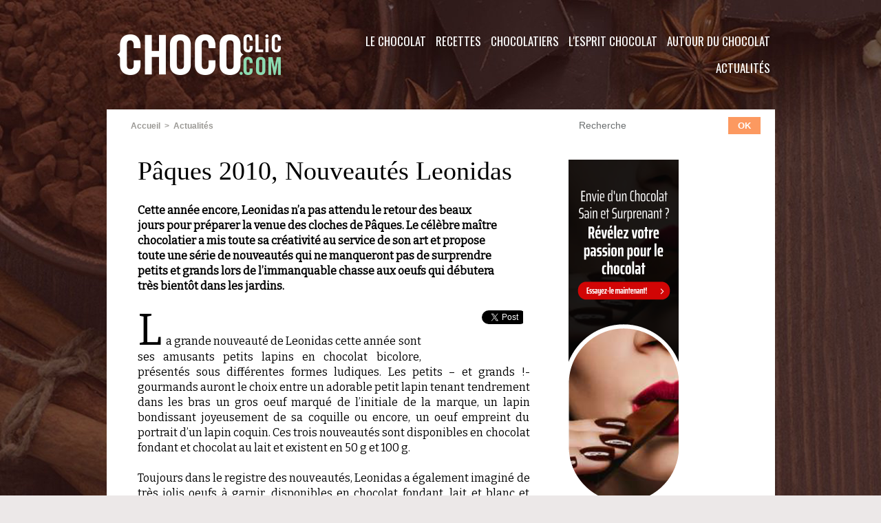

--- FILE ---
content_type: text/html; charset=UTF-8
request_url: https://www.chococlic.com/Paques-2010-Nouveautes-Leonidas_a166.html
body_size: 13596
content:
<!DOCTYPE html PUBLIC "-//W3C//DTD XHTML 1.0 Strict//EN" "http://www.w3.org/TR/xhtml1/DTD/xhtml1-strict.dtd">
<html xmlns="http://www.w3.org/1999/xhtml" xmlns:og="http://ogp.me/ns#"  xml:lang="fr" lang="fr">
<head>
<title>Pâques 2010, Nouveautés Leonidas</title>
 
<meta http-equiv="Content-Type" content="text/html; Charset=UTF-8" />
<meta name="author" lang="fr" content="ChocoClic" />
<meta name="keywords" content="chocolatiers, Leonidas, oeufs, paques 2010" />
<meta name="description" content="Cette année encore, Leonidas n’a pas attendu le retour des beaux 
 jours pour préparer la venue des cloches de Pâques. Le célèbre maître 
 chocolatier a mis toute sa créativité au service de so..." />

<meta name="geo.position" content="47.2185047;-1.5446583" />
<meta property="og:url" content="https://www.chococlic.com/Paques-2010-Nouveautes-Leonidas_a166.html" />
<meta property="og:type" content="article" />
<meta property="og:title" content="Pâques 2010, Nouveautés Leonidas" />
<meta property="og:description" content="Cette année encore, Leonidas n’a pas attendu le retour des beaux  jours pour préparer la venue des cloches de Pâques. Le célèbre maître  chocolatier a mis toute sa créativité au service de son art et propose  toute une série de nouveautés qui ne manqueront pas de surprendre  petits et..." />
<meta property="og:site_name" content="ChocoClic, Tout sur le chocolat !" />
<meta property="twitter:card" content="summary_large_image" />
<meta property="twitter:title" content="Pâques 2010, Nouveautés Leonidas" />
<meta property="twitter:description" content="Cette année encore, Leonidas n’a pas attendu le retour des beaux  jours pour préparer la venue des cloches de Pâques. Le célèbre maître  chocolatier a mis toute sa créativité au service de son art e..." />
<link rel="stylesheet" href="/var/style/style_1.css?v=1694851017" type="text/css" />
<link rel="stylesheet" media="only screen and (max-width : 800px)" href="/var/style/style_1101.css?v=1590066663" type="text/css" />
<link rel="stylesheet" href="/assets/css/gbfonts.min.css?v=1724246908" type="text/css">
<meta id="viewport" name="viewport" content="width=device-width, initial-scale=1.0, maximum-scale=1.0" />
<link id="css-responsive" rel="stylesheet" href="/_public/css/responsive.min.css?v=1731587507" type="text/css" />
<link rel="stylesheet" media="only screen and (max-width : 800px)" href="/var/style/style_1101_responsive.css?v=1590066663" type="text/css" />
<link rel="stylesheet" href="/var/style/style.1563636.css?v=1590078014" type="text/css" />
<link href="https://fonts.googleapis.com/css?family=Sofia|Oswald|Bitter&display=swap" rel="stylesheet" type="text/css" />
<link rel="stylesheet" href="/var/style/perso.css?v=1451917822" type="text/css" />
<link rel="canonical" href="https://www.chococlic.com/Paques-2010-Nouveautes-Leonidas_a166.html" />
<link rel="amphtml" href="https://www.chococlic.com/Paques-2010-Nouveautes-Leonidas_a166.amp.html" />
<link rel="alternate" type="application/rss+xml" title="RSS" href="/xml/syndication.rss" />
<link rel="alternate" type="application/atom+xml" title="ATOM" href="/xml/atom.xml" />
<link rel="icon" href="/favicon.ico?v=1448912818" type="image/x-icon" />
<link rel="shortcut icon" href="/favicon.ico?v=1448912818" type="image/x-icon" />
 
<!-- Google file -->
<meta name="google-site-verification" content="a776CgXwP0IS-NlnJuI1LV-H5HFxY2DcQQJ2oJEhwF8" />
<script src="/_public/js/jquery-1.8.3.min.js?v=1731587507" type="text/javascript"></script>
<script src="/_public/js/jquery-tiptip.min.js?v=1731587507" type="text/javascript"></script>
<script src="/_public/js/compress_facebook.js?v=1731587507" type="text/javascript"></script>
<script src="/_public/js/regie_pub.js?v=1731587507" type="text/javascript"></script>
<script src="/_public/js/compress_fonctions.js?v=1731587507" type="text/javascript"></script>
<script type="text/javascript">
/*<![CDATA[*//*---->*/
selected_page = ['article', ''];
selected_page = ['article', '1952331'];
var deploye29188132 = true;

function sfHover_29188132(id) {
	var func = 'hover';
	if ($('#css-responsive').length && parseInt($(window).width()) <= 800) { 
		func = 'click';
	}

	$('#' + id + ' li' + (func == 'click' ? ' > a' : '')).on(func, 
		function(e) { 
			var obj  = (func == 'click' ? $(this).parent('li') :  $(this));
			if (func == 'click') {
				$('#' + id + ' > li').each(function(index) { 
					if ($(this).attr('id') != obj.attr('id') && !$(this).find(obj).length) {
						$(this).find(' > ul:visible').each(function() { $(this).hide(); });
					}
				});
			}
			if(func == 'click' || e.type == 'mouseenter') { 
				if (obj.find('ul:first:hidden').length)	{
					sfHoverShow_29188132(obj); 
				} else if (func == 'click') {
					sfHoverHide_29188132(obj);
				}
				if (func == 'click' && obj.find('ul').length)	return false; 
			}
			else if (e.type == 'mouseleave') { sfHoverHide_29188132(obj); }
		}
	);
}
function sfHoverShow_29188132(obj) {
	obj.addClass('sfhover').css('z-index', 1000); obj.find('ul:first:hidden').each(function() { if ($(this).hasClass('lvl0')) $(this).show(); else $(this).show(); });
}
function sfHoverHide_29188132(obj) {
	obj.find('ul:visible').each(function() { if ($(this).hasClass('lvl0')) $(this).hide(); else $(this).hide();});
}

 var GBRedirectionMode = 'IF_FOUND';
/*--*//*]]>*/

</script>
 
<!-- Perso tags -->
<meta name="facebook-domain-verification" content="4hj2agok5a6wp4cefntbhhfokqrkdg" />
<!-- Google Tag Manager -->
<script>(function(w,d,s,l,i){w[l]=w[l]||[];w[l].push({'gtm.start':
new Date().getTime(),event:'gtm.js'});var f=d.getElementsByTagName(s)[0],
j=d.createElement(s),dl=l!='dataLayer'?'&l='+l:'';j.async=true;j.src=
'https://www.googletagmanager.com/gtm.js?id='+i+dl;f.parentNode.insertBefore(j,f);
})(window,document,'script','dataLayer','GTM-NJ7683Q');</script>
<!-- End Google Tag Manager -->


<meta name="robots" content="max-snippet:-1, max-image-preview:standard, max-video-preview:-1">
<meta name="p:domain_verify" content="f07ead58f9d409c071d939e6059de862"/>
<meta property="fb:pages" content="491954700851130" />

<style type="text/css">
.mod_1563636 img, .mod_1563636 embed, .mod_1563636 table {
	 max-width: 568px;
}

.mod_1563636 .mod_1563636_pub {
	 min-width: 568px;
}

.mod_1563636 .mod_1563636_pub .cel1 {
	 padding: 0;
}

.mod_1563636 .photo.left .mod_1563636_pub, .mod_1563636 .photo.right .mod_1563636_pub {
	 min-width: 284px; margin: 15px 10px;
}

.mod_1563636 .photo.left .mod_1563636_pub {
	 margin-left: 0;
}

.mod_1563636 .photo.right .mod_1563636_pub {
	 margin-right: 0;
}

.mod_1563636 .para_2686058 .photo {
	 position: relative;
}


			#tiptip_holder {
				display: none;
				position: absolute;
				top: 0;
				left: 0;
				z-index: 99999;
			}
</style>

<!-- Google Analytics -->
 
 
</head>

<body class="mep1 home">
<div id="z_col_130_responsive" class="responsive-menu">


<!-- MOBI_swipe 21032850 -->
<div id="mod_21032850" class="mod_21032850 wm-module fullbackground  module-MOBI_swipe">
	 <div class="entete"><div class="fullmod">
		 <span>ChocoClic, Tout sur le chocolat !</span>
	 </div></div>
	<div class="cel1">
		 <ul>
			 <li class="liens" data-link="home,"><a href="https://www.chococlic.com/" >			 <span>
			 Accueil
			 </span>
</a></li>
			 <li class="liens" data-link="rubrique,117081"><a href="/Autour-du-Chocolat_r7.html" >			 <span>
			 Autour du Chocolat
			 </span>
</a>
			 	 <ul class="lvl0">
			 <li class="liens" data-link="rubrique,117113"><a href="/Stars-et-Chocolat_r36.html" >			 <span>
			 Stars et Chocolat
			 </span>
</a></li>
			 <li class="liens" data-link="rubrique,117116"><a href="/Mode-Art-et-Chocolat_r39.html" >			 <span>
			 Mode, Art et Chocolat
			 </span>
</a></li>
			 <li class="liens" data-link="rubrique,117112"><a href="/Cinema-theatre-et-Chocolat_r35.html" >			 <span>
			 Cinéma, théâtre et Chocolat
			 </span>
</a></li>
			 <li class="liens" data-link="rubrique,117114"><a href="/Les-fetes_r37.html" >			 <span>
			 Les Fêtes
			 </span>
</a></li>
			 <li class="liens" data-link="rubrique,117115"><a href="/Vin-alcool-et-Chocolat_r38.html" >			 <span>
			 Vin et Chocolat
			 </span>
</a></li>
			 <li class="liens" data-link="rubrique,117117"><a href="/Choco-Librairie_r40.html" >			 <span>
			 Côté Librairie
			 </span>
</a></li>
			 <li class="liens" data-link="rubrique,117119"><a href="/Les-Folies-du-Chocolat_r42.html" >			 <span>
			 Les Folies du Chocolat
			 </span>
</a></li>
			 <li class="liens" data-link="rubrique,117120"><a href="/Les-Stimulations-du-Chocolat_r43.html" >			 <span>
			 Les Stimulations du Chocolat
			 </span>
</a></li>
			 <li class="liens" data-link="article,36487557"><a href="/Une-activite-team-building-tout-chocolat_a3304.html" >			 <span>
			 Team building
			 </span>
</a></li>
			 <li class="liens" data-link="rubrique,241875"><a href="/Cosmetique-chocolat_r63.html" >			 <span>
			 Cosmétique
			 </span>
</a></li>
				 </ul>
			 </li>
			 <li class="liens" data-link="rubrique,117078"><a href="/L-esprit-Chocolat_r4.html" >			 <span>
			 L'esprit Chocolat
			 </span>
</a>
			 	 <ul class="lvl0">
			 <li class="liens" data-link="rubrique,117086"><a href="/Les-Clubs-Chocolat_r12.html" >			 <span>
			 Les Clubs Chocolat
			 </span>
</a></li>
			 <li class="liens" data-link="rubrique,117087"><a href="/Les-musees-du-chocolat_r13.html" >			 <span>
			 Les Musées du Chocolat
			 </span>
</a></li>
			 <li class="liens" data-link="rubrique,117084"><a href="/Choco-Artiste_r10.html" >			 <span>
			 Choco Artistes
			 </span>
</a></li>
			 <li class="liens" data-link="rubrique,117088"><a href="/Visites-de-Chocolaterie_r14.html" >			 <span>
			 Visites de Chocolaterie
			 </span>
</a></li>
			 <li class="liens" data-link="rubrique,403210"><a href="/Universite-du-Chocolat_r65.html" >			 <span>
			 Université du Chocolat
			 </span>
</a></li>
			 <li class="liens" data-link="rubrique,428953"><a href="/Les-Salons-du-Chocolat-dans-le-Monde_r71.html" >			 <span>
			 Les Salons du Chocolat dans le Monde 
			 </span>
</a></li>
			 <li class="liens" data-link="contact,contact@chococlic.com"><a href="mailto:contact@chococlic.com" >			 <span>
			 Contact
			 </span>
</a></li>
			 <li class="liens" data-link="rubrique,250140"><a href="/Les-Tablettes-Chocolat_r64.html" >			 <span>
			 Dégustation de Tablettes
			 </span>
</a></li>
				 </ul>
			 </li>
			 <li class="liens" data-link="rubrique,117079"><a href="/Chocolatiers_r5.html" >			 <span>
			 Les Chocolatiers
			 </span>
</a>
			 	 <ul class="lvl0">
			 <li class="liens" data-link="rubrique,117096"><a href="/Les-Marques-de-Chocolat_r22.html" >			 <span>
			 Les Marques de Chocolat
			 </span>
</a></li>
			 <li class="liens" data-link="rubrique,117090"><a href="/Specialites_r16.html" >			 <span>
			 Portrait de Chocolatiers
			 </span>
</a></li>
			 <li class="liens" data-link="rubrique,117094"><a href="/Le-materiel-du-Chocolatier_r20.html" >			 <span>
			 Le Matériel du Chocolatier
			 </span>
</a></li>
			 <li class="liens" data-link="rubrique,117095"><a href="/La-tenue-du-Chocolatier_r21.html" >			 <span>
			 La Tenue du Chocolatier
			 </span>
</a></li>
			 <li class="liens" data-link="rubrique,117109"><a href="/Formations_r33.html" >			 <span>
			 Formation
			 </span>
</a></li>
			 <li class="liens" data-link="rubrique,428960"><a href="/Les-Concours-Chocolates_r72.html" >			 <span>
			 Les Concours 
			 </span>
</a></li>
				 </ul>
			 </li>
			 <li class="liens" data-link="rubrique,117080"><a href="/Recettes_r6.html" >			 <span>
			 Les Recettes
			 </span>
</a>
			 	 <ul class="lvl0">
			 <li class="liens" data-link="rubrique,117106"><a href="/Cours-et-Ateliers-Chocolat_r32.html" >			 <span>
			 Cours et Ateliers chocolat
			 </span>
</a></li>
			 <li class="liens" data-link="rubrique,117101"><a href="/Patisseries-et-desserts_r27.html" >			 <span>
			 Pâtisseries et desserts
			 </span>
</a></li>
			 <li class="liens" data-link="rubrique,117080"><a href="/Recettes_r6.html" >			 <span>
			 Recettes Chocolat
			 </span>
</a></li>
			 <li class="liens" data-link="externe,https://www.creationchocolat.com"><a href="https://www.creationchocolat.com"  target="_blank">			 <span>
			 Toutes nos formations
			 </span>
</a></li>
				 </ul>
			 </li>
			 <li class="liens" data-link="agenda,all"><a href="/agenda/" >			 <span>
			 L'agenda Chocolat
			 </span>
</a></li>
			 <li class="liens" data-link="galerie,all"><a href="/photos/" >			 <span>
			 Galerie Photos
			 </span>
</a></li>
			 <li class="liens" data-link="rubrique,117082"><a href="/Le-Chocolat_r8.html" >			 <span>
			 Le Chocolat
			 </span>
</a>
			 	 <ul class="lvl0">
			 <li class="liens" data-link="rubrique,117111"><a href="/Histoire-du-chocolat_r34.html" >			 <span>
			 Histoire du Chocolat
			 </span>
</a></li>
			 <li class="liens" data-link="rubrique,117122"><a href="/La-Culture-du-Cacao_r44.html" >			 <span>
			 La Culture du Cacao
			 </span>
</a></li>
			 <li class="liens" data-link="rubrique,117123"><a href="/La-Recolte-du-Cacao_r45.html" >			 <span>
			 La Récolte du Cacao
			 </span>
</a></li>
			 <li class="liens" data-link="rubrique,117124"><a href="/Fabrication-du-chocolat_r46.html" >			 <span>
			 Fabrication du Chocolat
			 </span>
</a></li>
			 <li class="liens" data-link="rubrique,117125"><a href="/La-Reglementation_r47.html" >			 <span>
			 La Réglementation
			 </span>
</a></li>
			 <li class="liens" data-link="rubrique,117126"><a href="/La-Qualite_r48.html" >			 <span>
			 La Qualité
			 </span>
</a></li>
			 <li class="liens" data-link="rubrique,117127"><a href="/Conseils-degustation_r49.html" >			 <span>
			 Conseils dégustation
			 </span>
</a></li>
			 <li class="liens" data-link="rubrique,117128"><a href="/La-sante-et-le-chocolat_r50.html" >			 <span>
			 La Santé et le Chocolat
			 </span>
</a></li>
			 <li class="liens" data-link="rubrique,117129"><a href="/Les-Varietes-du-chocolat_r51.html" >			 <span>
			 Les Variétés du Chocolat
			 </span>
</a></li>
			 <li class="liens" data-link="rubrique,117130"><a href="/Les-Varietes-du-cacao_r52.html" >			 <span>
			 Les Cacaos d'Origine
			 </span>
</a></li>
			 <li class="liens" data-link="rubrique,117131"><a href="/Chocolat-BIO_r53.html" >			 <span>
			 Chocolat BIO
			 </span>
</a></li>
			 <li class="liens" data-link="rubrique,117132"><a href="/Chocolat-sans-sucre_r54.html" >			 <span>
			 Chocolat sans sucre
			 </span>
</a></li>
			 <li class="liens" data-link="faq,all"><a href="/faq/" >			 <span>
			 Foire aux Questions
			 </span>
</a></li>
			 <li class="liens" data-link="rubrique,418112"><a href="/Les-Pays-et-le-chocolat_r69.html" >			 <span>
			 Les Pays et le chocolat
			 </span>
</a></li>
				 </ul>
			 </li>
		 </ul>
	</div>
</div>
</div>
<div id="main-responsive">

<div class="z_col0_td_inner z_td_colonne">
<!-- ********************************************** ZONE TITRE FULL ***************************************** -->
	 <div id="z_col0" class="full z_colonne">
		 <div class="z_col0_inner">
<div id="z_col0_responsive" class="module-responsive">

<!-- MOBI_titre 21032849 -->
<div id="mod_21032849" class="mod_21032849 module-MOBI_titre">
<div class="tablet-bg">
<div onclick="swipe()" class="swipe gbicongeneric icon-gbicongeneric-button-swipe-list"></div>
	 <a class="image mobile" href="https://www.chococlic.com"><img src="https://www.chococlic.com/photo/iphone_titre_21032849.png?v=1584962089" alt="ChocoClic"  title="ChocoClic" /></a>
	 <a class="image tablet" href="https://www.chococlic.com"><img src="https://www.chococlic.com/photo/ipad_titre_21032849.png?v=1584962078" alt="ChocoClic"  title="ChocoClic" /></a>
<div onclick="$('#search-21032849').toggle()" class="searchbutton gbicongeneric icon-gbicongeneric-search"></div>
<div id="search-21032849" class="searchbar" style="display:none">
<form action="/search/" method="get">
<div class="search-keyword"><input type="text" name="keyword" /></div>
<div class="search-button"><button>Rechercher</button></div>
</form>
</div>
</div>
</div>
</div>
<div id="mod_1563669" class="mod_1563669 wm-module fullbackground module-responsive " style="_position:static">
<div class="fullmod">
<table cellpadding="0" cellspacing="0" class="module-combo" style="position:relative; _position:static">
<tr>
<td class="celdiv1 celcombo1">
<div class="inner1">

<!-- titre 1563670 -->
<div id="ecart_before_1563670" class="ecart_col0 " style="display:none"><hr /></div>
<div id="mod_1563670" class="mod_1563670 wm-module fullbackground "><div class="fullmod">
	 <div class="titre_image"><a href="https://www.chococlic.com/"><img src="/photo/titre_1563670.png?v=1564248080" alt="ChocoClic" title="ChocoClic" class="image"/></a></div>
</div></div>
</div>
</td>
<td class="celdiv2 celcombo2">
<div class="inner2">

<!-- menu_deployable 29188132 -->
<div id="ecart_before_29188132" class="ecart_col0 " style="display:none"><hr /></div>
<div id="mod_29188132" class="mod_29188132 module-menu_deployable wm-module fullbackground  colonne-b type-2 background-cell- " >
	 <div class="main_menu"><div class="fullmod">
		 <ul id="menuliste_29188132">
			 <li data-link="rubrique,117081" class=" titre first" id="menuliste_29188132_1"><a href="/Autour-du-Chocolat_r7.html" >Autour du Chocolat</a>
			 	 <ul class="lvl0 ">
					 <li class="stitre responsive" style="display:none"><a href="/Autour-du-Chocolat_r7.html" ><span class="fake-margin" style="display:none">&nbsp;</span>Autour du Chocolat</a></li>
					 <li data-link="rubrique,117113" class=" stitre" ><a href="/Stars-et-Chocolat_r36.html" ><span class="fake-margin" style="display:none">&nbsp;</span>Stars et Chocolat</a></li>
					 <li data-link="rubrique,117116" class=" stitre" ><a href="/Mode-Art-et-Chocolat_r39.html" ><span class="fake-margin" style="display:none">&nbsp;</span>Mode, Art et Chocolat</a></li>
					 <li data-link="rubrique,117112" class=" stitre" ><a href="/Cinema-theatre-et-Chocolat_r35.html" ><span class="fake-margin" style="display:none">&nbsp;</span>Cinéma, théâtre et Chocolat</a></li>
					 <li data-link="rubrique,117114" class=" stitre" ><a href="/Les-fetes_r37.html" ><span class="fake-margin" style="display:none">&nbsp;</span>Les Fêtes</a></li>
					 <li data-link="rubrique,117115" class=" stitre" ><a href="/Vin-alcool-et-Chocolat_r38.html" ><span class="fake-margin" style="display:none">&nbsp;</span>Vin et Chocolat</a></li>
					 <li data-link="rubrique,117117" class=" stitre" ><a href="/Choco-Librairie_r40.html" ><span class="fake-margin" style="display:none">&nbsp;</span>Côté Librairie</a></li>
					 <li data-link="rubrique,117119" class=" stitre" ><a href="/Les-Folies-du-Chocolat_r42.html" ><span class="fake-margin" style="display:none">&nbsp;</span>Les Folies du Chocolat</a></li>
					 <li data-link="rubrique,117120" class=" stitre" ><a href="/Les-Stimulations-du-Chocolat_r43.html" ><span class="fake-margin" style="display:none">&nbsp;</span>Les Stimulations du Chocolat</a></li>
					 <li data-link="externe,https://www.justchocolate.co" class=" stitre" ><a href="https://www.justchocolate.co"  target="_blank"><span class="fake-margin" style="display:none">&nbsp;</span>Vêtements Chocolat</a></li>
					 <li data-link="externe,https://www.kaozen.co" class=" stitre" ><a href="https://www.kaozen.co"  target="_blank"><span class="fake-margin" style="display:none">&nbsp;</span>ChocoRelaxation</a></li>
					 <li data-link="article,36487557" class=" stitre" ><a href="/Une-activite-team-building-tout-chocolat_a3304.html" ><span class="fake-margin" style="display:none">&nbsp;</span>Team building</a></li>
					 <li data-link="rubrique,241875" class=" stitre slast" ><a href="/Cosmetique-chocolat_r63.html" ><span class="fake-margin" style="display:none">&nbsp;</span>Cosmétique</a></li>
				 </ul>
			 </li>
			 <li data-link="rubrique,117078" class=" titre" id="menuliste_29188132_2"><a href="/L-esprit-Chocolat_r4.html" >L'esprit Chocolat</a>
			 	 <ul class="lvl0 ">
					 <li class="stitre responsive" style="display:none"><a href="/L-esprit-Chocolat_r4.html" ><span class="fake-margin" style="display:none">&nbsp;</span>L'esprit Chocolat</a></li>
					 <li data-link="rubrique,117086" class=" stitre" ><a href="/Les-Clubs-Chocolat_r12.html" ><span class="fake-margin" style="display:none">&nbsp;</span>Les Clubs Chocolat</a></li>
					 <li data-link="rubrique,117087" class=" stitre" ><a href="/Les-musees-du-chocolat_r13.html" ><span class="fake-margin" style="display:none">&nbsp;</span>Les Musées du Chocolat</a></li>
					 <li data-link="rubrique,117084" class=" stitre" ><a href="/Choco-Artiste_r10.html" ><span class="fake-margin" style="display:none">&nbsp;</span>Choco Artistes</a></li>
					 <li data-link="galerie,all" class=" stitre" ><a href="/photos/" ><span class="fake-margin" style="display:none">&nbsp;</span>Musée virtuel du Chocolat</a></li>
					 <li data-link="rubrique,117088" class=" stitre" ><a href="/Visites-de-Chocolaterie_r14.html" ><span class="fake-margin" style="display:none">&nbsp;</span>Visites de Chocolaterie</a></li>
					 <li data-link="rubrique,403210" class=" stitre" ><a href="/Universite-du-Chocolat_r65.html" ><span class="fake-margin" style="display:none">&nbsp;</span>Université du Chocolat</a></li>
					 <li data-link="rubrique,428953" class=" stitre" ><a href="/Les-Salons-du-Chocolat-dans-le-Monde_r71.html" ><span class="fake-margin" style="display:none">&nbsp;</span>Les Salons du Chocolat dans le Monde </a></li>
					 <li data-link="rubrique,117085" class=" stitre" ><a href="/Qui-est-Tikao_r11.html" ><span class="fake-margin" style="display:none">&nbsp;</span>Qui est Tikao ?</a></li>
					 <li data-link="formulaire,39991" class=" stitre" ><a href="/forms/Contactez-nous_f3.html" ><span class="fake-margin" style="display:none">&nbsp;</span>Contact</a></li>
					 <li data-link="rubrique,250140" class=" stitre slast" ><a href="/Les-Tablettes-Chocolat_r64.html" ><span class="fake-margin" style="display:none">&nbsp;</span>Dégustation de Tablettes</a></li>
				 </ul>
			 </li>
			 <li data-link="rubrique,117079" class=" titre" id="menuliste_29188132_3"><a href="/Chocolatiers_r5.html" >Chocolatiers</a>
			 	 <ul class="lvl0 ">
					 <li class="stitre responsive" style="display:none"><a href="/Chocolatiers_r5.html" ><span class="fake-margin" style="display:none">&nbsp;</span>Chocolatiers</a></li>
					 <li data-link="rubrique,117096" class=" stitre" ><a href="/Les-Marques-de-Chocolat_r22.html" ><span class="fake-margin" style="display:none">&nbsp;</span>Les Marques de Chocolat</a></li>
					 <li data-link="rubrique,117092" class=" stitre" ><a href="/Portrait-de-Chocolatiers_r18.html" ><span class="fake-margin" style="display:none">&nbsp;</span>Portrait de Chocolatiers</a></li>
					 <li data-link="rubrique,117090" class=" stitre" ><a href="/Specialites_r16.html" ><span class="fake-margin" style="display:none">&nbsp;</span>Spécialités</a></li>
					 <li data-link="rubrique,117094" class=" stitre" ><a href="/Le-materiel-du-Chocolatier_r20.html" ><span class="fake-margin" style="display:none">&nbsp;</span>Le Matériel du Chocolatier</a></li>
					 <li data-link="rubrique,117095" class=" stitre" ><a href="/La-tenue-du-Chocolatier_r21.html" ><span class="fake-margin" style="display:none">&nbsp;</span>La Tenue du Chocolatier</a></li>
					 <li data-link="rubrique,117109" class=" stitre" ><a href="/Formations_r33.html" ><span class="fake-margin" style="display:none">&nbsp;</span>Formation</a></li>
					 <li data-link="rubrique,428960" class=" stitre slast" ><a href="/Les-Concours-Chocolates_r72.html" ><span class="fake-margin" style="display:none">&nbsp;</span>Les Concours </a></li>
				 </ul>
			 </li>
			 <li data-link="rubrique,117080" class=" titre" id="menuliste_29188132_4"><a href="/Recettes_r6.html" >Recettes</a>
			 	 <ul class="lvl0 ">
					 <li class="stitre responsive" style="display:none"><a href="/Recettes_r6.html" ><span class="fake-margin" style="display:none">&nbsp;</span>Recettes</a></li>
					 <li data-link="rubrique,117106" class=" stitre" ><a href="/Cours-et-Ateliers-Chocolat_r32.html" ><span class="fake-margin" style="display:none">&nbsp;</span>Cours et Ateliers chocolat</a></li>
					 <li data-link="rubrique,117101" class=" stitre" ><a href="/Patisseries-et-desserts_r27.html" ><span class="fake-margin" style="display:none">&nbsp;</span>Pâtisseries et desserts</a></li>
					 <li data-link="rubrique,117099" class=" stitre" ><a href="/Recettes-au-Chocolat_r25.html" ><span class="fake-margin" style="display:none">&nbsp;</span>Recettes Chocolat</a></li>
					 <li data-link="glossaire," class=" stitre" ><a href="/glossary/" ><span class="fake-margin" style="display:none">&nbsp;</span>Lexique</a></li>
					 <li data-link="externe,https://www.creationchocolat.com/" class=" stitre slast" ><a href="https://www.creationchocolat.com/"  target="_blank"><span class="fake-margin" style="display:none">&nbsp;</span>Toutes nos formations</a></li>
				 </ul>
			 </li>
			 <li data-link="rubrique,117082" class=" titre" id="menuliste_29188132_5"><a href="/Le-Chocolat_r8.html" >Le Chocolat</a>
			 	 <ul class="lvl0 ">
					 <li class="stitre responsive" style="display:none"><a href="/Le-Chocolat_r8.html" ><span class="fake-margin" style="display:none">&nbsp;</span>Le Chocolat</a></li>
					 <li data-link="rubrique,117111" class=" stitre" ><a href="/Histoire-du-chocolat_r34.html" ><span class="fake-margin" style="display:none">&nbsp;</span>Histoire du Chocolat</a></li>
					 <li data-link="rubrique,117122" class=" stitre" ><a href="/La-Culture-du-Cacao_r44.html" ><span class="fake-margin" style="display:none">&nbsp;</span>La Culture du Cacao</a></li>
					 <li data-link="rubrique,117123" class=" stitre" ><a href="/La-Recolte-du-Cacao_r45.html" ><span class="fake-margin" style="display:none">&nbsp;</span>La Récolte du Cacao</a></li>
					 <li data-link="rubrique,117124" class=" stitre" ><a href="/Fabrication-du-chocolat_r46.html" ><span class="fake-margin" style="display:none">&nbsp;</span>Fabrication du Chocolat</a></li>
					 <li data-link="rubrique,117125" class=" stitre" ><a href="/La-Reglementation_r47.html" ><span class="fake-margin" style="display:none">&nbsp;</span>La Réglementation</a></li>
					 <li data-link="rubrique,117126" class=" stitre" ><a href="/La-Qualite_r48.html" ><span class="fake-margin" style="display:none">&nbsp;</span>La Qualité</a></li>
					 <li data-link="rubrique,117127" class=" stitre" ><a href="/Conseils-degustation_r49.html" ><span class="fake-margin" style="display:none">&nbsp;</span>Conseils dégustation</a></li>
					 <li data-link="rubrique,117128" class=" stitre" ><a href="/La-sante-et-le-chocolat_r50.html" ><span class="fake-margin" style="display:none">&nbsp;</span>La Santé et le Chocolat</a></li>
					 <li data-link="rubrique,117129" class=" stitre" ><a href="/Les-Varietes-du-chocolat_r51.html" ><span class="fake-margin" style="display:none">&nbsp;</span>Les Variétés du Chocolat</a></li>
					 <li data-link="rubrique,117130" class=" stitre" ><a href="/Les-Varietes-du-cacao_r52.html" ><span class="fake-margin" style="display:none">&nbsp;</span>Les Cacaos d'Origine</a></li>
					 <li data-link="rubrique,117131" class=" stitre" ><a href="/Chocolat-BIO_r53.html" ><span class="fake-margin" style="display:none">&nbsp;</span>Chocolat BIO</a></li>
					 <li data-link="rubrique,117132" class=" stitre" ><a href="/Chocolat-sans-sucre_r54.html" ><span class="fake-margin" style="display:none">&nbsp;</span>Chocolat sans sucre</a></li>
					 <li data-link="faq,all" class=" stitre" ><a href="/faq/" ><span class="fake-margin" style="display:none">&nbsp;</span>Foire aux Questions</a></li>
					 <li data-link="rubrique,418112" class=" stitre slast" ><a href="/Les-Pays-et-le-chocolat_r69.html" ><span class="fake-margin" style="display:none">&nbsp;</span>Les Pays et le chocolat</a></li>
				 </ul>
			 </li>
			 <li data-link="rubrique,117083" class=" titre last" id="menuliste_29188132_6"><a href="/Actualites_r9.html" >Actualités</a>
			 	 <ul class="lvl0 ">
					 <li class="stitre responsive" style="display:none"><a href="/Actualites_r9.html" ><span class="fake-margin" style="display:none">&nbsp;</span>Actualités</a></li>
					 <li data-link="galerie,all" class=" stitre" ><a href="/photos/" ><span class="fake-margin" style="display:none">&nbsp;</span>Les Albums d'images</a></li>
					 <li data-link="rubrique,117136" class=" stitre" ><a href="/Reportages-et-Dossiers_r57.html" ><span class="fake-margin" style="display:none">&nbsp;</span>Reportages et dossiers</a></li>
					 <li data-link="rubrique,117180" class=" stitre" ><a href="/News-des-Chocolatiers_r58.html" ><span class="fake-margin" style="display:none">&nbsp;</span>News des Chocolatiers</a></li>
					 <li data-link="rubrique,117181" class=" stitre" ><a href="/News-des-Marques_r59.html" ><span class="fake-margin" style="display:none">&nbsp;</span>News des Marques</a></li>
					 <li data-link="agenda,all" class=" stitre" ><a href="/agenda/" ><span class="fake-margin" style="display:none">&nbsp;</span>Agenda</a></li>
					 <li data-link="rubrique,117186" class=" stitre" ><a href="/Salons-et-manifestations_r60.html" ><span class="fake-margin" style="display:none">&nbsp;</span>Salons et manifestations</a></li>
					 <li data-link="soumettre," class=" stitre slast" ><a href="/submit/" ><span class="fake-margin" style="display:none">&nbsp;</span>Soumettre un article</a></li>
				 </ul>
			 </li>
		 </ul>
	 <div class="break" style="_height:auto;"></div>
	 </div></div>
	 <div class="clear"></div>
	 <script type="text/javascript">sfHover_29188132('menuliste_29188132')</script>
</div>
</div>
</td>
</tr>
</table>
</div>
</div>
		 </div>
	 </div>
<!-- ********************************************** FIN ZONE TITRE FULL ************************************* -->
</div>
<div id="main">
<table id="main_table_inner" cellspacing="0">
<tr class="tr_median">
<td class="z_col1_td_inner z_td_colonne main-colonne">
<!-- ********************************************** COLONNE 1 ********************************************** -->
<div id="z_col1" class="z_colonne">
	 <div class="z_col1_inner z_col_median">
		 <div class="inner">
<div id="breads" class="breadcrump breadcrumbs">
	 <a href="https://www.chococlic.com/">Accueil</a>
	 <span class="sepbread">&nbsp;&gt;&nbsp;</span>
	 <a href="/Actualites_r9.html">Actualités</a>
	 <div class="clear separate"><hr /></div>
</div>
<div id="mod_1563636" class="mod_1563636 wm-module fullbackground  page2_article article-166">
	 <div class="cel1">
		 <div class="titre">
			 <h1 class="access">
				 Pâques 2010, Nouveautés Leonidas
			 </h1>
		 </div>
		 <br class="texte clear" />
		 <br class="texte clear" />
		 <div class="chapeau" style="">
			 <h3 class="access">
				 Cette année encore, Leonidas n’a pas attendu le retour des beaux				 <br />
				 jours pour préparer la venue des cloches de Pâques. Le célèbre maître				 <br />
				 chocolatier a mis toute sa créativité au service de son art et propose				 <br />
				 toute une série de nouveautés qui ne manqueront pas de surprendre				 <br />
				 petits et grands lors de l’immanquable chasse aux oeufs qui débutera				 <br />
				 très bientôt dans les jardins.
			 </h3>
		 </div>
		 <br class="texte clear" />
	 <div class="entry-content instapaper_body">
		 <br id="sep_para_1" class="sep_para access"/>
		 <div id="para_1" class="para_2686058 resize" style="">
			 <div class="photo shadow right">
<iframe class="sharing" src="//www.facebook.com/plugins/like.php?href=https%3A%2F%2Fwww.chococlic.com%2FPaques-2010-Nouveautes-Leonidas_a166.html&amp;layout=box_count&amp;show_faces=false&amp;width=100&amp;action=like&amp;colorscheme=light" scrolling="no" frameborder="0" allowTransparency="true" style="float:left; border:none; overflow:hidden; width: 63px; height: 62px; margin-right: 10px"></iframe>
<iframe class="sharing" allowtransparency="true" frameborder="0" scrolling="no" src="//platform.twitter.com/widgets/tweet_button.html?url=http%3A%2F%2Fxfru.it%2Fb1H3tD&amp;counturl=https%3A%2F%2Fwww.chococlic.com%2FPaques-2010-Nouveautes-Leonidas_a166.html&amp;text=P%C3%A2ques%202010%2C%20Nouveaut%C3%A9s%20Leonidas&amp;count=vertical" style="float:left;width: 60px; height: 62px; margin-right: 10px;"></iframe>
<div class="clear"></div>
			 </div>
			 <div class="texte">
				 <div class="access firstletter">
					 La grande nouveauté de Leonidas cette année sont ses amusants petits lapins en chocolat bicolore, présentés sous différentes formes ludiques. Les petits – et grands !- gourmands auront le choix entre un adorable petit lapin tenant tendrement dans les bras un gros oeuf marqué de l’initiale de la marque, un lapin bondissant joyeusement de sa coquille ou encore, un oeuf empreint du portrait d’un lapin coquin. Ces trois nouveautés sont disponibles en chocolat fondant et chocolat au lait et existent en 50 g et 100 g.					 <br />
					 					 <br />
					 Toujours dans le registre des nouveautés, Leonidas a également imaginé de très jolis oeufs à garnir, disponibles en chocolat fondant, lait et blanc et existant en 14.5 cm et 18.5 cm.					 <br />
					 					 <br />
					 Spécialement pour les enfants, Leonidas revient aussi cette année avec ses minis oeufs de 7 grammes existant en multiples saveurs (blanc, lait sucre POP, blanc praliné riz soufflé, lait, lait vanille, lait praliné, lait biscuit, et blanc grenadine) dans des emballages colorés et ludiques, marqués des lettres du nom Leonidas. Ces petits oeufs aux couleurs éclatantes, de même que leurs aînés de 10 grammes, raviront les plus petits lors de leur chasse dans les quatre coins du jardin.					 <br />
					 					 <br />
					 Les petits oeufs 7 grammes pourront s’acheter non seulement en vrac, mais aussi dans un oeuf en métal, pouvant contenir jusqu’à 500 g de petits oeufs. Il y a fort à parier que celui-ci ne passera pas inaperçu !					 <br />
					 Sur ce, nous déclarons officiellement ouverte la chasse aux oeufs !
				 </div>
			 </div>
			 <div class="clear"></div>
		 </div>
	 </div>
		 <br class="texte clear" />
		 <div class="real-auteur auteur">
			 <div class="access">ChocoClic</div>
		 </div>
		 <br class="texte clear" />
		 <br class="texte clear" />
		 <div id="entete_liste">
		 <br />
		 <div class="entete_liste">
			 <div class="access" style="padding-top:5px">La rédaction vous conseille :</div>
		 </div>
		 <div class="break" style="padding-bottom: 10px"></div>
		 <div class="titre_liste first">
			 <h3 class="access">
			 <a class="access" href="/Des-idees-folles-sculptees-avec-du-chocolat-_a3337.html">			 <img class="image middle nomargin" src="https://www.chococlic.com/_images/preset/puces/arrow3.gif?v=1732287502" alt=""  /> 
Des idées folles sculptées avec du chocolat !</a>
			 </h3>
		 </div>
		 <div class="titre_liste">
			 <h3 class="access">
			 <a class="access" href="/Chocolate-Hollow-des-chocolats-au-gout-du-lait-sans-produit-laitier_a3306.html">			 <img class="image middle nomargin" src="https://www.chococlic.com/_images/preset/puces/arrow3.gif?v=1732287502" alt=""  /> 
Chocolate Hollow : des chocolats au goût du lait sans produit laitier.</a>
			 </h3>
		 </div>
		 <div class="titre_liste">
			 <h3 class="access">
			 <a class="access" href="/Les-meilleures-tablettes-de-chocolat-bio-pour-la-sante_a3307.html">			 <img class="image middle nomargin" src="https://www.chococlic.com/_images/preset/puces/arrow3.gif?v=1732287502" alt=""  /> 
Les meilleures tablettes de chocolat bio pour la santé</a>
			 </h3>
		 </div>
		 <div class="titre_liste">
			 <h3 class="access">
			 <a class="access" href="/Elemento-chocolaterie-artisanale-Peruvienne_a3305.html">			 <img class="image middle nomargin" src="https://www.chococlic.com/_images/preset/puces/arrow3.gif?v=1732287502" alt=""  /> 
Elemento : chocolaterie artisanale Péruvienne.</a>
			 </h3>
		 </div>
		 <div class="titre_liste">
		 <div class="pager">
			 <a class="sel" rel="nofollow" href="javascript:void(0)" onclick='recharge("entete_liste", "/index.php?start=0&amp;numero=166&amp;preaction=mymodule&amp;id_param=1563636&amp;java=false&amp;ajax=true&amp;show=liste_articles&amp;numero=166")'>1</a>
			 <a  rel="nofollow" href="javascript:void(0)" onclick='recharge("entete_liste", "/index.php?start=4&amp;numero=166&amp;preaction=mymodule&amp;id_param=1563636&amp;java=false&amp;ajax=true&amp;show=liste_articles&amp;numero=166")'>2</a>
			 <a  rel="nofollow" href="javascript:void(0)" onclick='recharge("entete_liste", "/index.php?start=8&amp;numero=166&amp;preaction=mymodule&amp;id_param=1563636&amp;java=false&amp;ajax=true&amp;show=liste_articles&amp;numero=166")'>3</a>
			 <a  rel="nofollow" href="javascript:void(0)" onclick='recharge("entete_liste", "/index.php?start=12&amp;numero=166&amp;preaction=mymodule&amp;id_param=1563636&amp;java=false&amp;ajax=true&amp;show=liste_articles&amp;numero=166")'>4</a>
			 <a  rel="nofollow" href="javascript:void(0)" onclick='recharge("entete_liste", "/index.php?start=16&amp;numero=166&amp;preaction=mymodule&amp;id_param=1563636&amp;java=false&amp;ajax=true&amp;show=liste_articles&amp;numero=166")'>5</a>
			 <a rel="nofollow" href="javascript:void(0)" onclick='recharge("entete_liste", "/index.php?start=4&amp;numero=166&amp;preaction=mymodule&amp;id_param=1563636&amp;java=false&amp;ajax=true&amp;show=liste_articles&amp;numero=166")'>&raquo;</a>
			 <span>...</span>
			 <a  rel="nofollow" href="javascript:void(0)" onclick='recharge("entete_liste", "/index.php?start=264&amp;numero=166&amp;preaction=mymodule&amp;id_param=1563636&amp;java=false&amp;ajax=true&amp;show=liste_articles&amp;numero=166")'>67</a>
		 </div>
		 </div>
		 </div>
		 <br class="texte clear" />
		 <br class="texte clear" />
		 <br class="texte clear" />
		 <br class="texte clear" />
		 <div class="boutons_ligne" id="boutons">
<a class="bt-mail" rel="nofollow" href="/send/1952331/"><img src="https://www.chococlic.com/photo/bt_mail.png?v=1454683583" class="image middle" alt="Envoyer à un ami" title="Envoyer à un ami"  />&nbsp;Envoyer à un ami</a>			 &nbsp;&nbsp;
<a class="bt-print" rel="nofollow" onclick="window.open(this.href,'_blank', 'width=600, height=800, scrollbars=yes, menubar=yes, resizable=yes');return false;" href="/Paques-2010-Nouveautes-Leonidas_a166.html?print=1"><img src="https://www.chococlic.com/photo/bt_print.png?v=1454683583" class="image middle" alt="Version imprimable" title="Version imprimable"  />&nbsp;Version imprimable</a>			 &nbsp;&nbsp;
<a class="bt-share" href="javascript:void(0)" id="share_boutons_1563636"><img src="https://www.chococlic.com/photo/bt_share.png?v=1454683619" class="image middle" alt="Partager" title="Partager"  />&nbsp;Partager</a>
		 </div>
		 <br class="texte clear" />
		 <br class="texte clear" />
		 <br class="texte clear" />
		 <br class="texte clear" />
		 <br class="texte clear" />
		 <br class="texte clear" />
		 <p class="boutons_ligne">
			 <a class="access" href="/L-esprit-Chocolat_r4.html">L'esprit Chocolat</a>
			 <span class="access"> | </span>
			 <a class="access" href="/Chocolatiers_r5.html">Chocolatiers</a>
			 <span class="access"> | </span>
			 <a class="access" href="/Recettes_r6.html">Recettes</a>
			 <span class="access"> | </span>
			 <a class="access" href="/Autour-du-Chocolat_r7.html">Autour du Chocolat</a>
			 <span class="access"> | </span>
			 <a class="access" href="/Le-Chocolat_r8.html">Le Chocolat</a>
			 <span class="access"> | </span>
			 <a class="access" href="/Actualites_r9.html">Actualités</a>
			 <span class="access"> | </span>
			 <a class="access" href="/Paques_r31.html">Paques</a>
		 </p>
	 </div>
</div>
<div id="ecart_after_1563636" class="ecart_col1"><hr /></div>
		 </div>
	 </div>
</div>
<!-- ********************************************** FIN COLONNE 1 ****************************************** -->
</td>
<td class="z_col2_td_inner z_td_colonne">
<!-- ********************************************** COLONNE 2 ********************************************** -->
<div id="z_col2" class="z_colonne">
	 <div class="z_col2_inner z_col_median">
		 <div class="inner">

<!-- recherche 5518309 -->
<div id="mod_5518309" class="mod_5518309 wm-module fullbackground  recherche type-1">
	 <form id="form_5518309" action="/search/" method="get" enctype="application/x-www-form-urlencoded" >
		 <div class="cel1">
			 			 <span><span class="cel">
<input type="text" style="width:200px" id="keyword_safe_5518309" name="keyword_safe_5518309" value="Recherche" class="button" onfocus="this.style.display='none'; document.getElementById('keyword_5518309').style.display='inline'; document.getElementById('keyword_5518309').focus()" /><input type="text" style="display:none;width:200px" id="keyword_5518309" name="keyword" value="" class="button" onblur="if (this.value == '') {this.style.display='none'; document.getElementById('keyword_safe_5518309').style.display='inline';}"  />			 </span><span class="cel">
<input type="submit" value="OK" class="button2" />
			 </span></span>
		 </div>
	 </form>
</div>
<div id="ecart_after_5518309" class="ecart_col2"><hr /></div>

<!-- lien_perso 21199920 -->
<div id="mod_21199920" class="mod_21199920 wm-module fullbackground  module-lien_perso">
	 <div class="texte">
		 <a href="https://www.chocolat.black/one" target="_blank"> <img src="/photo/mod-21199920.png?v=1694851008" class="image" alt="https://www.chocolat.black/one"  /></a>
	 </div>
</div>
<div id="ecart_after_21199920" class="ecart_col2"><hr /></div>

<!-- html 5903354 -->
	 <center>
<font face="arial"; size="+2"><BR>Recevez <B>Gratuitement</B> <BR>
les news du magazine<BR>
en vous inscrivant :</font><BR><BR>
<style>
 
input {
 background-color:#74bf93;
 color:#FFFFFF; 
 font-size: 20px;
 font-family: Arial, Helvetica, sans-serif;
 padding: 5px;
}
     
</style>
<form action="https://www.creationchocolat.com/email_lists/32801/subscriptions" accept-charset="UTF-8" method="post"><input name="utf8" type="hidden" value="✓" />
<input type="email" name="email" required="required" placeholder="Email" />
<input type="submit" ; size="25" value="Je m'inscris!" />
</form>
</center>
<BR><BR>
<div id="ecart_after_5903354" class="ecart_col2"><hr /></div>

<!-- likebox 29965768 -->
<div id="mod_29965768" class="mod_29965768 wm-module fullbackground  module-likebox">
	 <div class="cel1">
		 <div class="fb-container" style="width:278px">
			 <div class="fb-page" style="height:500px"
        data-href="https://www.facebook.com/chococlic.fr/" 
        data-width="500" 
        data-hide-cover="true"
        data-show-posts="true"
        data-show-facepile="true"
        data-height="500">
        </div>
		 </div>
	 </div>
</div>
<div id="ecart_after_29965768" class="ecart_col2"><hr /></div>

<!-- html 5679182 -->
<div id="ecart_before_5679182" class="ecart_col2 responsive" style="display:none"><hr /></div>
	 <BR><BR>  
<BR><BR>



<div id="ecart_after_5679182" class="ecart_col2"><hr /></div>

<!-- galerie 35621701 -->
<div id="mod_35621701" class="mod_35621701 wm-module fullbackground  module-galerie type-2"><div class="fullmod">
			 <div class="cel1safe alone nb-col-1 with_text" style="overflow:hidden">
				 <div class="column clear-x2 clear-x3 clear-x4" style="float:left;position:relative;width:238px;padding:10px;padding-right:0">
					 <div class="vignette" style="width:234px; margin:0 auto;">
						 <div class="bg" onmouseover="rollover_35621701(true, '2944319')" onmouseout="rollover_35621701(false, '2944319')" style="display:block;background:url(/photo/gal/pic/crop-2944319.jpg?v=1422093300) no-repeat top left; height:160px"></div>
						 <div id="div_opacity_35621701_2944319" onmouseover="rollover_35621701(true, '2944319')" onmouseout="rollover_35621701(false, '2944319')"  class="rollover_infos" style="display:none;width:228px;height:154px;">
							 <div class="titre"><a href="/photos/Eclair-Saint-Valentin_gp2944319.html">Eclair Saint Valentin</a></div>
							 </div>
					 </div>
				 </div>
				 <div class="clear"></div>
				 <div class="column" style="float:left;position:relative;width:238px;padding:10px;padding-right:0">
					 <div class="vignette" style="width:234px; margin:0 auto;">
						 <div class="bg" onmouseover="rollover_35621701(true, '5670864')" onmouseout="rollover_35621701(false, '5670864')" style="display:block;background:url(/photo/gal/pic/crop-5670864.jpg?v=1498572062) no-repeat top left; height:160px"></div>
						 <div id="div_opacity_35621701_5670864" onmouseover="rollover_35621701(true, '5670864')" onmouseout="rollover_35621701(false, '5670864')"  class="rollover_infos" style="display:none;width:228px;height:154px;">
							 <div class="titre"><a href="/photos/New-York-Cake-Show-Dayna-Fischer_gp5670864.html">New York Cake Show©Dayna Fischer</a></div>
							 </div>
					 </div>
				 </div>
				 <div class="clear"></div>
				 <div class="column clear-x2" style="float:left;position:relative;width:238px;padding:10px;padding-right:0">
					 <div class="vignette" style="width:234px; margin:0 auto;">
						 <div class="bg" onmouseover="rollover_35621701(true, '5429759')" onmouseout="rollover_35621701(false, '5429759')" style="display:block;background:url(/photo/gal/pic/crop-5429759.jpg?v=1496752426) no-repeat top left; height:160px"></div>
						 <div id="div_opacity_35621701_5429759" onmouseover="rollover_35621701(true, '5429759')" onmouseout="rollover_35621701(false, '5429759')"  class="rollover_infos" style="display:none;width:228px;height:154px;">
							 <div class="titre"><a href="/photos/Interior-Dining-Amelinda-for-Sugar-Factory-American-Brasserie_gp5429759.html">Interior Dining©Amelinda for Sugar Factory American Brasserie©</a></div>
							 </div>
					 </div>
				 </div>
				 <div class="clear"></div>
				 <div class="column clear-x3" style="float:left;position:relative;width:238px;padding:10px;padding-right:0">
					 <div class="vignette" style="width:234px; margin:0 auto;">
						 <div class="bg" onmouseover="rollover_35621701(true, '4316893')" onmouseout="rollover_35621701(false, '4316893')" style="display:block;background:url(/photo/gal/pic/crop-4316893.jpg?v=1483043473) no-repeat top left; height:160px"></div>
						 <div id="div_opacity_35621701_4316893" onmouseover="rollover_35621701(true, '4316893')" onmouseout="rollover_35621701(false, '4316893')"  class="rollover_infos" style="display:none;width:228px;height:154px;">
							 <div class="titre"><a href="/photos/Pinellas-Chocolat_gp4316893.html">Pinellas Chocolat©</a></div>
							 </div>
					 </div>
				 </div>
				 <div class="clear"></div>
				 <div class="clear clearimportant"></div>
			 </div>
</div></div>
		 </div>
	 </div>
</div>
<!-- ********************************************** FIN COLONNE 2 ****************************************** -->
</td>
</tr>

<tr>
<td class="z_col100_td_inner z_td_colonne" colspan="2">
<!-- ********************************************** ZONE OURS ********************************************** -->
<div id="z_col100" class="z_colonne">
	 <div class="z_col100_inner">
		 <div class="inner">

<!-- pub 2631245 -->
<div id="mod_2631245" class="mod_2631245 wm-module fullbackground  module-pub">
	 <div class="cel1"><div class="fullmod">
		 <div id="pub_2631245_content">
		 <a target="_blank"  href="https://www.chococlic.com/ads/209043/" rel="nofollow"><img width="900" height="471" src="https://www.chococlic.com/photo/mon_chocolat_45_recettes_rect01.png?v=1666565881" class="image" alt="" /></a>
		 </div>
	 </div></div>
</div>
<div id="ecart_after_2631245" class="ecart_col100"><hr /></div>

<!-- espace 35642107 -->
<div id="ecart_before_35642107" class="ecart_col100 responsive" style="display:none"><hr /></div>
<div id="mod_35642107" class="mod_35642107 wm-module "><hr /></div>
<div id="ecart_after_35642107" class="ecart_col100"><hr /></div>

<!-- ours 35641929 -->
<div id="ecart_before_35641929" class="ecart_col100 responsive" style="display:none"><hr /></div>
<div id="mod_35641929" class="mod_35641929 wm-module fullbackground  module-ours"><div class="fullmod">
	 <div class="legal">
		 Recommandé pour vous
	 </div>
	 <div class="bouton">
	</div>
</div></div>
<div id="ecart_after_35641929" class="ecart_col100"><hr /></div>

<!-- eau 5518364 -->
<div id="ecart_before_5518364" class="ecart_col100 responsive" style="display:none"><hr /></div>
<div id="mod_5518364" class="mod_5518364 wm-module fullbackground module-responsive  module-eau type-3 nb-col-4 nb_sections-1">
	 <div class="eau">
	 <table class="inner" cellspacing="0" cellpadding="0">
		 <tr>
		 <td class="cel1" style="width:25%">
				 <div class="shadow photo" style="padding: 0">
					 <a href="/Quand-le-chocolat-rencontre-le-CBD-une-alliance-apaisante-au-coeur-des-tendances-bien-etre_a4131.html">
						 <img loading="lazy" src="https://www.chococlic.com/photo/art/medium_16_9/92025861-64593993.jpg?v=1761300153" alt="Quand le chocolat rencontre le CBD : une alliance apaisante au cœur des tendances bien-être" title="Quand le chocolat rencontre le CBD : une alliance apaisante au cœur des tendances bien-être"  />
					 <img src="https://www.chococlic.com/photo/art/large_16_9/92025861-64593993.jpg?v=1761300154" alt="Quand le chocolat rencontre le CBD : une alliance apaisante au cœur des tendances bien-être" loading="lazy" class="responsive" style="display:none" />					 </a>
				 </div>
				 <div class="clear"></div>
			 <h3 class="titre">
				 <a href="/Quand-le-chocolat-rencontre-le-CBD-une-alliance-apaisante-au-coeur-des-tendances-bien-etre_a4131.html">Quand le chocolat rencontre le CBD : une alliance apaisante au cœur des tendances bien-être</a>
			 </h3>
			 <div class="sous_titre" style="display:none"></div>
			 <h4 class="date">
				 <a class="rubrique arub arub50" href="/La-sante-et-le-chocolat_r50.html"><span class="nom_rub50">La santé et le chocolat</span></a><label><span class="sep1"> - </span>09:55</label>
			 </h4>
			 <div class="texte" style="margin-top:5px">
				 <a href="/Quand-le-chocolat-rencontre-le-CBD-une-alliance-apaisante-au-coeur-des-tendances-bien-etre_a4131.html">
					 Le retour du plaisir conscient ! Longtemps perçu comme une simple gourmandise, le chocolat reprend aujourd’hui ses lettres de noblesse, non plus...
				 </a>
			 </div>
			 <div class="clear"></div>
		 </td>
		 <td class="cel1" style="border-left:none;width:25%">
				 <div class="shadow photo" style="padding: 0">
					 <a href="/Chocolat-et-Budget-des-Francais-Quand-la-Passion-Rencontre-la-Realite-Economique_a4109.html">
						 <img loading="lazy" src="https://www.chococlic.com/photo/art/medium_16_9/88057313-62370685.jpg?v=1745270152" alt="Chocolat et Budget des Français : Quand la Passion Rencontre la Réalité Économique" title="Chocolat et Budget des Français : Quand la Passion Rencontre la Réalité Économique"  />
					 <img src="https://www.chococlic.com/photo/art/large_16_9/88057313-62370685.jpg?v=1745270152" alt="Chocolat et Budget des Français : Quand la Passion Rencontre la Réalité Économique" loading="lazy" class="responsive" style="display:none" />					 </a>
				 </div>
				 <div class="clear"></div>
			 <h3 class="titre">
				 <a href="/Chocolat-et-Budget-des-Francais-Quand-la-Passion-Rencontre-la-Realite-Economique_a4109.html">Chocolat et Budget des Français : Quand la Passion Rencontre la Réalité Économique</a>
			 </h3>
			 <div class="sous_titre" style="display:none"></div>
			 <h4 class="date">
				 <a class="rubrique arub arub31" href="/Paques_r31.html"><span class="nom_rub31">Paques</span></a><label><span class="sep1"> - </span>23:06</label>
			 </h4>
			 <div class="texte" style="margin-top:5px">
				 <a href="/Chocolat-et-Budget-des-Francais-Quand-la-Passion-Rencontre-la-Realite-Economique_a4109.html">
					 Le chocolat, en France, transcende la simple gourmandise. C'est un marqueur culturel, un plaisir quasi rituel, un art de vivre qui s'exprime avec une...
				 </a>
			 </div>
			 <div class="clear"></div>
		 </td>
		 <td class="cel1" style="border-left:none;width:25%">
				 <div class="shadow photo" style="padding: 0">
					 <a href="/La-Chasse-aux-Oeufs-Une-Odyssee-Sensorielle-au-Coeur-de-l-Histoire-et-du-Chocolat_a4108.html">
						 <img loading="lazy" src="https://www.chococlic.com/photo/art/medium_16_9/88057053-62370561.jpg?v=1745268998" alt="La Chasse aux Oeufs : Une Odyssée Sensorielle au Cœur de l'Histoire et du Chocolat" title="La Chasse aux Oeufs : Une Odyssée Sensorielle au Cœur de l'Histoire et du Chocolat"  />
					 <img src="https://www.chococlic.com/photo/art/large_16_9/88057053-62370561.jpg?v=1745268998" alt="La Chasse aux Oeufs : Une Odyssée Sensorielle au Cœur de l'Histoire et du Chocolat" loading="lazy" class="responsive" style="display:none" />					 </a>
				 </div>
				 <div class="clear"></div>
			 <h3 class="titre">
				 <a href="/La-Chasse-aux-Oeufs-Une-Odyssee-Sensorielle-au-Coeur-de-l-Histoire-et-du-Chocolat_a4108.html">La Chasse aux Oeufs : Une Odyssée Sensorielle au Cœur de l'Histoire et du Chocolat</a>
			 </h3>
			 <div class="sous_titre" style="display:none"></div>
			 <h4 class="date">
				 <a class="rubrique arub arub31" href="/Paques_r31.html"><span class="nom_rub31">Paques</span></a><label><span class="sep1"> - </span>22:40</label>
			 </h4>
			 <div class="texte" style="margin-top:5px">
				 <a href="/La-Chasse-aux-Oeufs-Une-Odyssee-Sensorielle-au-Coeur-de-l-Histoire-et-du-Chocolat_a4108.html">
					 L'effervescence printanière ramène avec elle l'une des traditions les plus joyeuses et gourmandes : la quête des trésors chocolatés dissimulés dans...
				 </a>
			 </div>
			 <div class="clear"></div>
		 </td>
		 <td class="cel1" style="border-left:none;width:25%">
				 <div class="shadow photo" style="padding: 0">
					 <a href="/Jeff-de-Bruges-L-art-du-chocolat-accessible-et-assume_a4106.html">
						 <img loading="lazy" src="https://www.chococlic.com/photo/art/medium_16_9/83969940-60012152.jpg?v=1730760688" alt="Jeff de Bruges : L’art du chocolat accessible et assumé" title="Jeff de Bruges : L’art du chocolat accessible et assumé"  />
					 <img src="https://www.chococlic.com/photo/art/large_16_9/83969940-60012152.jpg?v=1730760688" alt="Jeff de Bruges : L’art du chocolat accessible et assumé" loading="lazy" class="responsive" style="display:none" />					 </a>
				 </div>
				 <div class="clear"></div>
			 <h3 class="titre">
				 <a href="/Jeff-de-Bruges-L-art-du-chocolat-accessible-et-assume_a4106.html">Jeff de Bruges : L’art du chocolat accessible et assumé</a>
			 </h3>
			 <div class="sous_titre" style="display:none"></div>
			 <h4 class="date">
				 <a class="rubrique arub arub22" href="/Les-Marques-de-Chocolat_r22.html"><span class="nom_rub22">Les Marques de Chocolat</span></a><label><span class="sep1"> - </span>08:00</label>
			 </h4>
			 <div class="texte" style="margin-top:5px">
				 <a href="/Jeff-de-Bruges-L-art-du-chocolat-accessible-et-assume_a4106.html">
					 Dans un monde où le chocolat aspire souvent à devenir un produit de luxe, Jeff de Bruges a pris un chemin unique : celui de rendre le chocolat de...
				 </a>
			 </div>
			 <div class="clear"></div>
		 </td>
		 </tr>
	 </table>
	 </div>
</div>
<div id="ecart_after_5518364" class="ecart_col100"><hr /></div>
<div id="ecart_before_29196008" class="ecart_col100 " style="display:none"><hr /></div>
<table cellpadding="0" cellspacing="0" id="mod_29196008" class="mod_29196008 wm-module module-responsive  module-combo nb-modules-1" style="position:relative">
<tr>
<td class="celcombo1 empty">&nbsp;</td>
<td class="celcombo2">
<!-- services_web2 29196080 -->
<div id="ecart_before_29196080" class="ecart_col100 responsive" style="display:none"><hr /></div>
<div id="mod_29196080" class="mod_29196080 wm-module fullbackground  services_web2">
		 <div class="cel1">
					 <div class="lien">
						 <a href="https://instagram.com/choco.clic" style="height: 52px; line-height: 52px" target="_blank"><img src="/_images/services_web2/set4/instagram.png" alt="Instagram" title="Instagram" /></a>
					 </div>
					 <div class="lien">
						 <a href="https://www.facebook.com/Chococlic-491954700851130" style="height: 52px; line-height: 52px" target="_blank"><img src="/_images/services_web2/set4/facebook.png" alt="Facebook" title="Facebook" /></a>
					 </div>
					 <div class="lien">
						 <a href="https://twitter.com/chococlic" style="height: 52px; line-height: 52px" target="_blank"><img src="/_images/services_web2/set4/twitter.png" alt="Twitter" title="Twitter" /></a>
					 </div>
					 <div class="lien">
						 <a href="https://fr.pinterest.com/chococlic" style="height: 52px; line-height: 52px" target="_blank"><img src="/_images/services_web2/set4/pinterest.png" alt="Pinterest" title="Pinterest" /></a>
					 </div>
					 <div class="lien">
						 <a href="https://www.youtube.com/user/allchococlic/?sub_confirmation=1" style="height: 52px; line-height: 52px" target="_blank"><img src="/photo/mod-29196080-205226.png" alt="YouTube" style="max-height: 46px;" title="YouTube" /></a>
					 </div>
	 <div class="clear"></div>
		 </div>
</div>
</td>
<td class="celcombo3 empty">&nbsp;</td>
</tr>
</table>
<div id="ecart_after_29196008" class="ecart_col100"><hr /></div>
<div id="ecart_before_5537024" class="ecart_col100 " style="display:none"><hr /></div>
<table cellpadding="0" cellspacing="0" id="mod_5537024" class="mod_5537024 wm-module module-responsive  module-combo nb-modules-4" style="position:relative">
<tr>
<td class="celcombo1">
<!-- menu_static 5542782 -->
<div id="ecart_before_5542782" class="ecart_col100 responsive" style="display:none"><hr /></div>
<div id="mod_5542782" class="mod_5542782 wm-module fullbackground  menu_static colonne-c background-cell- ">
	 <ul class="menu">
		 <li class="id1 cel1 keep-padding titre first last">
			 <a href="/forms/Contactez-nous_f3.html" data-link="formulaire,39991" >
				 <img class="image middle nomargin" src="https://www.chococlic.com/_images/preset/puces/circle5.gif?v=1732287502" alt=""  /> 
				 Contactez nous
			 </a>
		 </li>
	 </ul>
</div>
</td>
<td class="celcombo2">
<!-- menu_static 5543588 -->
<div id="ecart_before_5543588" class="ecart_col100 responsive" style="display:none"><hr /></div>
<div id="mod_5543588" class="mod_5543588 wm-module fullbackground  menu_static colonne-c background-cell- ">
	 <ul class="menu">
		 <li class="id1 cel1 keep-padding titre first last">
			 <a href="/Conditions-Generales-d-Utilisation_a3340.html" data-link="article,37763391" >
				 <img class="image middle nomargin" src="https://www.chococlic.com/_images/preset/puces/circle5.gif?v=1732287502" alt=""  /> 
				 CGU
			 </a>
		 </li>
	 </ul>
</div>
</td>
<td class="celcombo3">
<!-- menu_static 5543589 -->
<div id="ecart_before_5543589" class="ecart_col100 responsive" style="display:none"><hr /></div>
<div id="mod_5543589" class="mod_5543589 wm-module fullbackground  menu_static colonne-c background-cell- ">
	 <ul class="menu">
		 <li class="id1 cel1 keep-padding titre first last">
			 <a href="/sitemap/" data-link="plan," >
				 <img class="image middle nomargin" src="https://www.chococlic.com/_images/preset/puces/circle5.gif?v=1732287502" alt=""  /> 
				 Plan du site
			 </a>
		 </li>
	 </ul>
</div>
</td>
<td class="celcombo4">
<!-- menu_static 5543590 -->
<div id="ecart_before_5543590" class="ecart_col100 responsive" style="display:none"><hr /></div>
<div id="mod_5543590" class="mod_5543590 wm-module fullbackground  menu_static colonne-c background-cell- ">
	 <ul class="menu">
		 <li class="id1 cel1 keep-padding titre first last">
			 <a href="/faq/" data-link="faq,all" >
				 <img class="image middle nomargin" src="https://www.chococlic.com/_images/preset/puces/circle5.gif?v=1732287502" alt=""  /> 
				 Foire aux questions
			 </a>
		 </li>
	 </ul>
</div>
</td>
</tr>
</table>
<div id="ecart_after_5537024" class="ecart_col100"><hr /></div>
<div id="ecart_before_35641685" class="ecart_col100 " style="display:none"><hr /></div>
<table cellpadding="0" cellspacing="0" id="mod_35641685" class="mod_35641685 wm-module module-responsive  module-combo nb-modules-1" style="position:relative">
<tr>
<td class="celcombo1 empty">&nbsp;</td>
<td class="celcombo2 empty">&nbsp;</td>
<td class="celcombo3 empty">&nbsp;</td>
<td class="celcombo4 empty">&nbsp;</td>
</tr>
</table>
<div id="ecart_after_35641685" class="ecart_col100"><hr /></div>

<!-- ours 1563637 -->
<div id="ecart_before_1563637" class="ecart_col100 responsive" style="display:none"><hr /></div>
<div id="mod_1563637" class="mod_1563637 wm-module fullbackground  module-ours"><div class="fullmod">
	 <div class="legal">
		 © 2000/2021 ChocoClic tous droits réservés. Utilisation des images et des textes interdits sans autorisations
	 </div>
	 <div class="bouton">
	</div>
</div></div>
		 </div>
	 </div>
</div>
<!-- ********************************************** FIN ZONE OURS ****************************************** -->
</td>
</tr>
</table>

</div>
</div>
<script type="text/javascript">
/*<![CDATA[*//*---->*/
if (typeof wm_select_link === 'function') wm_select_link('.mod_21032850 .liens');

		var tool = '<div id="bulleshare_boutons_1563636" class="" style="z-index: 1000;"><div class=\"bookmarks_encapse\" id=\"boutons_1563636\"> <div class=\"auteur social\"> <table class=\"inner\" cellpadding=\"0\" cellspacing=\"0\"><tr><td class=\'cel1 liens\' style=\'width:35%;\'> <a target=\"_blank\" href=\"http://www.facebook.com/share.php?u=https%3A%2F%2Fwww.chococlic.com%2FPaques-2010-Nouveautes-Leonidas_a166.html\"><img src=\"/_images/addto/facebook.png?v=1732287175\" alt=\"Facebook\" title=\"Facebook\" />Facebook<' + '/a><' + '/td><td class=\'cel1 liens\' style=\'width:35%;\'> <a target=\"_blank\" href=\"http://twitter.com/intent/tweet?text=P%C3%A2ques+2010%2C+Nouveaut%C3%A9s+Leonidas+http%3A%2F%2Fxfru.it%2Fb1H3tD\"><img src=\"/_images/addto/twitter.png?v=1732287176\" alt=\"Twitter\" title=\"Twitter\" />Twitter<' + '/a><' + '/td><td class=\'cel1 liens\' style=\'width:35%;\'> <a target=\"_blank\" href=\"http://www.linkedin.com/shareArticle?mini=true&amp;url=https%3A%2F%2Fwww.chococlic.com%2FPaques-2010-Nouveautes-Leonidas_a166.html&amp;title=P%C3%A2ques+2010%2C+Nouveaut%C3%A9s+Leonidas&amp;source=&amp;summary=\"><img src=\"/_images/addto/linkedin.png?v=1732287176\" alt=\"LinkedIn\" title=\"LinkedIn\" />LinkedIn<' + '/a><' + '/td><' + '/tr><tr><td class=\'cel1 liens\' style=\'width:35%;\'> <a target=\"_blank\" href=\"http://digg.com/submit?phase=2&amp;url=https%3A%2F%2Fwww.chococlic.com%2FPaques-2010-Nouveautes-Leonidas_a166.html&amp;title=P%C3%A2ques+2010%2C+Nouveaut%C3%A9s+Leonidas\"><img src=\"/_images/addto/digg.png?v=1732287175\" alt=\"Digg\" title=\"Digg\" />Digg<' + '/a><' + '/td><td class=\'cel1 liens\' style=\'width:35%;\'> <a target=\"_blank\" href=\"http://www.google.com/bookmarks/mark?op=edit&amp;bkmk=https%3A%2F%2Fwww.chococlic.com%2FPaques-2010-Nouveautes-Leonidas_a166.html\"><img src=\"/_images/addto/google.png?v=1732287176\" alt=\"Google\" title=\"Google\" />Google<' + '/a><' + '/td><td class=\'cel1 liens\' style=\'width:35%;\'> <a target=\"_blank\" href=\"http://www.viadeo.com/shareit/share/?url=https%3A%2F%2Fwww.chococlic.com%2FPaques-2010-Nouveautes-Leonidas_a166.html\"><img src=\"/_images/addto/viadeo.png?v=1732287176\" alt=\"Viadeo\" title=\"Viadeo\" />Viadeo<' + '/a><' + '/td><' + '/tr><tr><td class=\'cel1 liens\' style=\'width:35%;\'> <a target=\"_blank\" href=\"http://pinterest.com/pin/create/button/?url=https%3A%2F%2Fwww.chococlic.com%2FPaques-2010-Nouveautes-Leonidas_a166.html&amp;description=P%C3%A2ques+2010%2C+Nouveaut%C3%A9s+Leonidas\"><img src=\"/_images/addto/pinterest.png?v=1732287176\" alt=\"Pinterest\" title=\"Pinterest\" />Pinterest<' + '/a><' + '/td> <td>&nbsp;<' + '/td> <td>&nbsp;<' + '/td> <' + '/tr><' + '/table> <' + '/div><br /><' + '/div></div>';
		$('#share_boutons_1563636').tipTip({
			activation: 'click',
			content: tool,
			maxWidth: 'auto',
			keepAlive: true,
			defaultPosition: 'right',
			edgeOffset: 5,
			delay: 0,
			enter: function() {
				
				}
			});
	

$(function() {
    var ok_search = false;
    var search = document.location.pathname.replace(/^(.*)\/search\/([^\/]+)\/?(.*)$/, '$2');
    if (search != '' && search != document.location.pathname)	{ 
        ok_search = true;
    } else {
        search = document.location.search.replace(/^\?(.*)&?keyword=([^&]*)&?(.*)/, '$2');
        if (search != '' && search != document.location.search)	{
            ok_search = true;
        }
    }
    if (ok_search) {
        $('#icon-search-5518309').trigger('click');
        $('#keyword_safe_5518309').hide(); 
        $('#keyword_5518309').val(decodeURIComponent(search).replace('+', ' ')).show();
    }
});
facebook_load('fr');

function rollover_35621701(over, id, obj) 
	{
	if (over)	{ document.getElementById('div_opacity_35621701_' + id).style.display = '';}
	else		{ document.getElementById('div_opacity_35621701_' + id).style.display = 'none';}
	}
recharge_async('', '/mymodule/35621701/', 'ajax=true&java=false&w=258&noajax_external=1&save_cache=1&no_init_memcache_jscss=1');
var tabPub_2631245 = new Array(); tabPub_2631245[3] = Array(); tabPub_2631245[5] = Array(); tabPub_2631245[7] = Array();
tabPub_2631245[5].push(Array(209049, 'img' , ' <a target=\"_blank\"  href=\"https://www.chococlic.com/ads/209049/\" rel=\"nofollow\"><img width=\"900\" height=\"471\" src=\"https://www.chococlic.com/photo/mon_chocolat_45_recettes_rect03.png?v=1666591811\" class=\"image\" alt=\"\" /></a>'));
tabPub_2631245[5].push(Array(209043, 'img' , ' <a target=\"_blank\"  href=\"https://www.chococlic.com/ads/209043/\" rel=\"nofollow\"><img width=\"900\" height=\"471\" src=\"https://www.chococlic.com/photo/mon_chocolat_45_recettes_rect01.png?v=1666565881\" class=\"image\" alt=\"\" /></a>'));
tabPub_2631245[5].push(Array(209048, 'img' , ' <a target=\"_blank\"  href=\"https://www.chococlic.com/ads/209048/\" rel=\"nofollow\"><img width=\"900\" height=\"471\" src=\"https://www.chococlic.com/photo/mon_chocolat_45_recettes_rect02.png?v=1666591733\" class=\"image\" alt=\"\" /></a>'));
rechargePub(2631245, 209048, tabPub_2631245, 10000, 'https://www.chococlic.com');

/*--*//*]]>*/
</script>
 
<!-- Footer tags -->
<!-- Google Tag Manager (noscript) -->
<noscript><iframe src="https://www.googletagmanager.com/ns.html?id=GTM-NJ7683Q"
height="0" width="0" style="display:none;visibility:hidden"></iframe></noscript>
<!-- End Google Tag Manager (noscript) -->
</body>

</html>


--- FILE ---
content_type: text/html; charset=UTF-8
request_url: https://www.chococlic.com/mymodule/35621701/
body_size: 1044
content:
<!doctype html>
<html>
<head>
<title></title>
<meta name="robots" content="noindex" /></head>
<body>
<div id="mod_35621701" class="mod_35621701  module-galerie type-2"><div class="fullmod">
			 <div class="cel1safe alone nb-col-1 with_text" style="overflow:hidden">
				 <div class="column clear-x2 clear-x3 clear-x4" style="float:left;position:relative;width:238px;padding:10px;padding-right:0">
					 <div class="vignette" style="width:234px; margin:0 auto;">
						 <div class="bg" onmouseover="rollover_35621701(true, '4955356')" onmouseout="rollover_35621701(false, '4955356')" style="display:block;background:url(https://www.chococlic.com/photo/gal/pic/crop-4955356.jpg?v=1493706773) no-repeat top left; height:160px"></div>
						 <div id="div_opacity_35621701_4955356" onmouseover="rollover_35621701(true, '4955356')" onmouseout="rollover_35621701(false, '4955356')"  class="rollover_infos" style="display:none;width:228px;height:154px;">
							 <div class="titre"><a href="https://www.chococlic.com/photos/Chocolate-Academy-Center-Mumbai-The-Barry-Callebaut-Group-3_gp4955356.html">Chocolate Academy Center Mumbai-The Barry Callebaut Group© (3)</a></div>
							 </div>
					 </div>
				 </div>
				 <div class="clear"></div>
				 <div class="column" style="float:left;position:relative;width:238px;padding:10px;padding-right:0">
					 <div class="vignette" style="width:234px; margin:0 auto;">
						 <div class="bg" onmouseover="rollover_35621701(true, '4811782')" onmouseout="rollover_35621701(false, '4811782')" style="display:block;background:url(https://www.chococlic.com/photo/gal/pic/crop-4811782.jpg?v=1492759948) no-repeat top left; height:160px"></div>
						 <div id="div_opacity_35621701_4811782" onmouseover="rollover_35621701(true, '4811782')" onmouseout="rollover_35621701(false, '4811782')"  class="rollover_infos" style="display:none;width:228px;height:154px;">
							 <div class="titre"><a href="https://www.chococlic.com/photos/Marcolini_gp4811782.html">Marcolini©</a></div>
							 </div>
					 </div>
				 </div>
				 <div class="clear"></div>
				 <div class="column clear-x2" style="float:left;position:relative;width:238px;padding:10px;padding-right:0">
					 <div class="vignette" style="width:234px; margin:0 auto;">
						 <div class="bg" onmouseover="rollover_35621701(true, '5511920')" onmouseout="rollover_35621701(false, '5511920')" style="display:block;background:url(https://www.chococlic.com/photo/gal/pic/crop-5511920.jpg?v=1497340773) no-repeat top left; height:160px"></div>
						 <div id="div_opacity_35621701_5511920" onmouseover="rollover_35621701(true, '5511920')" onmouseout="rollover_35621701(false, '5511920')"  class="rollover_infos" style="display:none;width:228px;height:154px;">
							 <div class="titre"><a href="https://www.chococlic.com/photos/Finale-Concours-Macaron-Amateur-2017-Barbara-Bernard_gp5511920.html">Finale Concours Macaron Amateur 2017©Barbara Bernard</a></div>
							 </div>
					 </div>
				 </div>
				 <div class="clear"></div>
				 <div class="column clear-x3" style="float:left;position:relative;width:238px;padding:10px;padding-right:0">
					 <div class="vignette" style="width:234px; margin:0 auto;">
						 <div class="bg" onmouseover="rollover_35621701(true, '5440706')" onmouseout="rollover_35621701(false, '5440706')" style="display:block;background:url(https://www.chococlic.com/photo/gal/pic/crop-5440706.jpg?v=1496818065) no-repeat top left; height:160px"></div>
						 <div id="div_opacity_35621701_5440706" onmouseover="rollover_35621701(true, '5440706')" onmouseout="rollover_35621701(false, '5440706')"  class="rollover_infos" style="display:none;width:228px;height:154px;">
							 <div class="titre"><a href="https://www.chococlic.com/photos/Concours-2017-des-Jeunes-Chocolatiers-Confiseurs_gp5440706.html">Concours 2017 des Jeunes Chocolatiers Confiseurs©</a></div>
							 </div>
					 </div>
				 </div>
				 <div class="clear"></div>
				 <div class="clear clearimportant"></div>
			 </div>
</div></div>
<script id="script_after" type="text/javascript">
/*<![CDATA[*//*---->*/

function rollover_35621701(over, id, obj) 
	{
	if (over)	{ document.getElementById('div_opacity_35621701_' + id).style.display = '';}
	else		{ document.getElementById('div_opacity_35621701_' + id).style.display = 'none';}
	}
 
/*--*//*]]>*/
</script>
</body>
</html>
